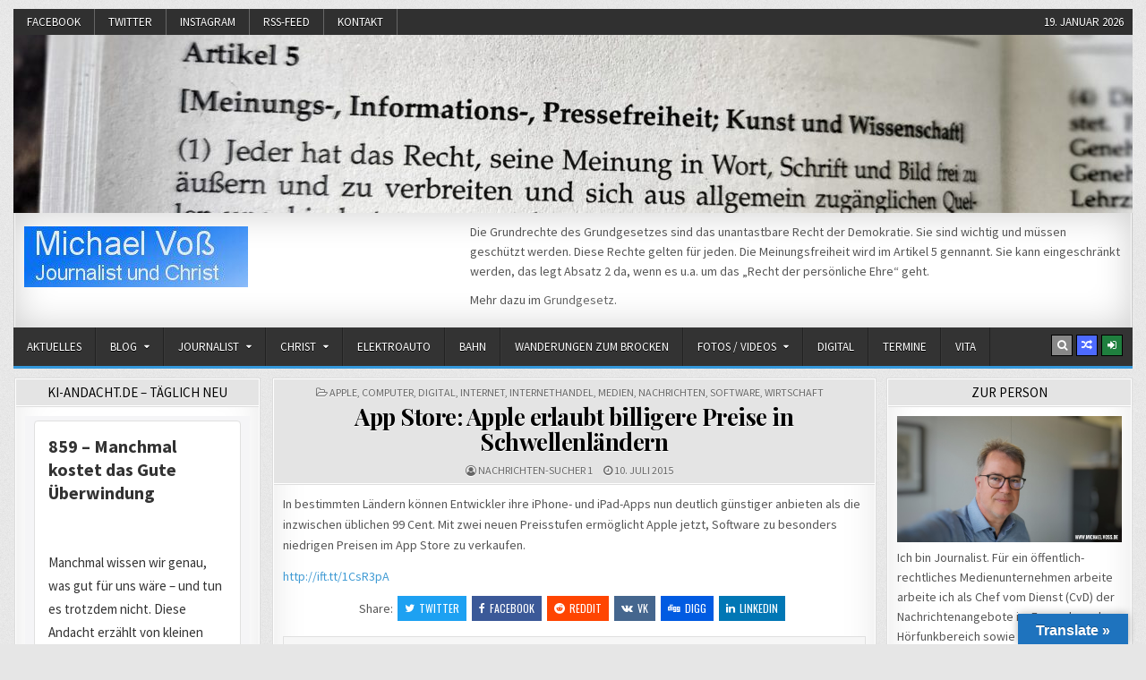

--- FILE ---
content_type: text/html; charset=UTF-8
request_url: https://michael-voss.eu/app-store-apple-erlaubt-billigere-preise-in-schwellenlaendern/
body_size: 87458
content:
<!DOCTYPE html>
<html lang="de">
<head>
<meta charset="UTF-8">
<meta name="viewport" content="width=device-width, initial-scale=1, maximum-scale=1">
<link rel="profile" href="http://gmpg.org/xfn/11">
<link rel="pingback" href="https://michael-voss.eu/xmlrpc.php">
<title>App Store: Apple erlaubt billigere Preise in Schwellenländern &#8211; Michael Voß</title>
<meta name='robots' content='max-image-preview:large' />
	<style>img:is([sizes="auto" i], [sizes^="auto," i]) { contain-intrinsic-size: 3000px 1500px }</style>
	<link rel='dns-prefetch' href='//translate.google.com' />
<link rel='dns-prefetch' href='//maxcdn.bootstrapcdn.com' />
<link rel='dns-prefetch' href='//fonts.googleapis.com' />
<link rel="alternate" type="application/rss+xml" title="Michael Voß &raquo; Feed" href="https://michael-voss.eu/feed/" />
<link rel="alternate" type="application/rss+xml" title="Michael Voß &raquo; Kommentar-Feed" href="https://michael-voss.eu/comments/feed/" />
<link rel="alternate" type="application/rss+xml" title="Michael Voß &raquo; App Store: Apple erlaubt billigere Preise in Schwellenländern Kommentar-Feed" href="https://michael-voss.eu/app-store-apple-erlaubt-billigere-preise-in-schwellenlaendern/feed/" />
<script type="text/javascript">
/* <![CDATA[ */
window._wpemojiSettings = {"baseUrl":"https:\/\/s.w.org\/images\/core\/emoji\/16.0.1\/72x72\/","ext":".png","svgUrl":"https:\/\/s.w.org\/images\/core\/emoji\/16.0.1\/svg\/","svgExt":".svg","source":{"concatemoji":"https:\/\/michael-voss.eu\/wp-includes\/js\/wp-emoji-release.min.js?ver=6.8.2"}};
/*! This file is auto-generated */
!function(s,n){var o,i,e;function c(e){try{var t={supportTests:e,timestamp:(new Date).valueOf()};sessionStorage.setItem(o,JSON.stringify(t))}catch(e){}}function p(e,t,n){e.clearRect(0,0,e.canvas.width,e.canvas.height),e.fillText(t,0,0);var t=new Uint32Array(e.getImageData(0,0,e.canvas.width,e.canvas.height).data),a=(e.clearRect(0,0,e.canvas.width,e.canvas.height),e.fillText(n,0,0),new Uint32Array(e.getImageData(0,0,e.canvas.width,e.canvas.height).data));return t.every(function(e,t){return e===a[t]})}function u(e,t){e.clearRect(0,0,e.canvas.width,e.canvas.height),e.fillText(t,0,0);for(var n=e.getImageData(16,16,1,1),a=0;a<n.data.length;a++)if(0!==n.data[a])return!1;return!0}function f(e,t,n,a){switch(t){case"flag":return n(e,"\ud83c\udff3\ufe0f\u200d\u26a7\ufe0f","\ud83c\udff3\ufe0f\u200b\u26a7\ufe0f")?!1:!n(e,"\ud83c\udde8\ud83c\uddf6","\ud83c\udde8\u200b\ud83c\uddf6")&&!n(e,"\ud83c\udff4\udb40\udc67\udb40\udc62\udb40\udc65\udb40\udc6e\udb40\udc67\udb40\udc7f","\ud83c\udff4\u200b\udb40\udc67\u200b\udb40\udc62\u200b\udb40\udc65\u200b\udb40\udc6e\u200b\udb40\udc67\u200b\udb40\udc7f");case"emoji":return!a(e,"\ud83e\udedf")}return!1}function g(e,t,n,a){var r="undefined"!=typeof WorkerGlobalScope&&self instanceof WorkerGlobalScope?new OffscreenCanvas(300,150):s.createElement("canvas"),o=r.getContext("2d",{willReadFrequently:!0}),i=(o.textBaseline="top",o.font="600 32px Arial",{});return e.forEach(function(e){i[e]=t(o,e,n,a)}),i}function t(e){var t=s.createElement("script");t.src=e,t.defer=!0,s.head.appendChild(t)}"undefined"!=typeof Promise&&(o="wpEmojiSettingsSupports",i=["flag","emoji"],n.supports={everything:!0,everythingExceptFlag:!0},e=new Promise(function(e){s.addEventListener("DOMContentLoaded",e,{once:!0})}),new Promise(function(t){var n=function(){try{var e=JSON.parse(sessionStorage.getItem(o));if("object"==typeof e&&"number"==typeof e.timestamp&&(new Date).valueOf()<e.timestamp+604800&&"object"==typeof e.supportTests)return e.supportTests}catch(e){}return null}();if(!n){if("undefined"!=typeof Worker&&"undefined"!=typeof OffscreenCanvas&&"undefined"!=typeof URL&&URL.createObjectURL&&"undefined"!=typeof Blob)try{var e="postMessage("+g.toString()+"("+[JSON.stringify(i),f.toString(),p.toString(),u.toString()].join(",")+"));",a=new Blob([e],{type:"text/javascript"}),r=new Worker(URL.createObjectURL(a),{name:"wpTestEmojiSupports"});return void(r.onmessage=function(e){c(n=e.data),r.terminate(),t(n)})}catch(e){}c(n=g(i,f,p,u))}t(n)}).then(function(e){for(var t in e)n.supports[t]=e[t],n.supports.everything=n.supports.everything&&n.supports[t],"flag"!==t&&(n.supports.everythingExceptFlag=n.supports.everythingExceptFlag&&n.supports[t]);n.supports.everythingExceptFlag=n.supports.everythingExceptFlag&&!n.supports.flag,n.DOMReady=!1,n.readyCallback=function(){n.DOMReady=!0}}).then(function(){return e}).then(function(){var e;n.supports.everything||(n.readyCallback(),(e=n.source||{}).concatemoji?t(e.concatemoji):e.wpemoji&&e.twemoji&&(t(e.twemoji),t(e.wpemoji)))}))}((window,document),window._wpemojiSettings);
/* ]]> */
</script>
<link rel='stylesheet' id='dws_bootstrap-css' href='https://michael-voss.eu/wp-content/plugins/dw-shortcodes-bootstrap/assets/css/bootstrap.css?ver=6.8.2' type='text/css' media='all' />
<link rel='stylesheet' id='dws_shortcodes-css' href='https://michael-voss.eu/wp-content/plugins/dw-shortcodes-bootstrap/assets/css/shortcodes.css?ver=6.8.2' type='text/css' media='all' />
<link rel='stylesheet' id='sbi_styles-css' href='https://michael-voss.eu/wp-content/plugins/instagram-feed/css/sbi-styles.min.css?ver=6.9.1' type='text/css' media='all' />
<style id='wp-emoji-styles-inline-css' type='text/css'>

	img.wp-smiley, img.emoji {
		display: inline !important;
		border: none !important;
		box-shadow: none !important;
		height: 1em !important;
		width: 1em !important;
		margin: 0 0.07em !important;
		vertical-align: -0.1em !important;
		background: none !important;
		padding: 0 !important;
	}
</style>
<link rel='stylesheet' id='wp-block-library-css' href='https://michael-voss.eu/wp-includes/css/dist/block-library/style.min.css?ver=6.8.2' type='text/css' media='all' />
<style id='classic-theme-styles-inline-css' type='text/css'>
/*! This file is auto-generated */
.wp-block-button__link{color:#fff;background-color:#32373c;border-radius:9999px;box-shadow:none;text-decoration:none;padding:calc(.667em + 2px) calc(1.333em + 2px);font-size:1.125em}.wp-block-file__button{background:#32373c;color:#fff;text-decoration:none}
</style>
<style id='global-styles-inline-css' type='text/css'>
:root{--wp--preset--aspect-ratio--square: 1;--wp--preset--aspect-ratio--4-3: 4/3;--wp--preset--aspect-ratio--3-4: 3/4;--wp--preset--aspect-ratio--3-2: 3/2;--wp--preset--aspect-ratio--2-3: 2/3;--wp--preset--aspect-ratio--16-9: 16/9;--wp--preset--aspect-ratio--9-16: 9/16;--wp--preset--color--black: #000000;--wp--preset--color--cyan-bluish-gray: #abb8c3;--wp--preset--color--white: #ffffff;--wp--preset--color--pale-pink: #f78da7;--wp--preset--color--vivid-red: #cf2e2e;--wp--preset--color--luminous-vivid-orange: #ff6900;--wp--preset--color--luminous-vivid-amber: #fcb900;--wp--preset--color--light-green-cyan: #7bdcb5;--wp--preset--color--vivid-green-cyan: #00d084;--wp--preset--color--pale-cyan-blue: #8ed1fc;--wp--preset--color--vivid-cyan-blue: #0693e3;--wp--preset--color--vivid-purple: #9b51e0;--wp--preset--gradient--vivid-cyan-blue-to-vivid-purple: linear-gradient(135deg,rgba(6,147,227,1) 0%,rgb(155,81,224) 100%);--wp--preset--gradient--light-green-cyan-to-vivid-green-cyan: linear-gradient(135deg,rgb(122,220,180) 0%,rgb(0,208,130) 100%);--wp--preset--gradient--luminous-vivid-amber-to-luminous-vivid-orange: linear-gradient(135deg,rgba(252,185,0,1) 0%,rgba(255,105,0,1) 100%);--wp--preset--gradient--luminous-vivid-orange-to-vivid-red: linear-gradient(135deg,rgba(255,105,0,1) 0%,rgb(207,46,46) 100%);--wp--preset--gradient--very-light-gray-to-cyan-bluish-gray: linear-gradient(135deg,rgb(238,238,238) 0%,rgb(169,184,195) 100%);--wp--preset--gradient--cool-to-warm-spectrum: linear-gradient(135deg,rgb(74,234,220) 0%,rgb(151,120,209) 20%,rgb(207,42,186) 40%,rgb(238,44,130) 60%,rgb(251,105,98) 80%,rgb(254,248,76) 100%);--wp--preset--gradient--blush-light-purple: linear-gradient(135deg,rgb(255,206,236) 0%,rgb(152,150,240) 100%);--wp--preset--gradient--blush-bordeaux: linear-gradient(135deg,rgb(254,205,165) 0%,rgb(254,45,45) 50%,rgb(107,0,62) 100%);--wp--preset--gradient--luminous-dusk: linear-gradient(135deg,rgb(255,203,112) 0%,rgb(199,81,192) 50%,rgb(65,88,208) 100%);--wp--preset--gradient--pale-ocean: linear-gradient(135deg,rgb(255,245,203) 0%,rgb(182,227,212) 50%,rgb(51,167,181) 100%);--wp--preset--gradient--electric-grass: linear-gradient(135deg,rgb(202,248,128) 0%,rgb(113,206,126) 100%);--wp--preset--gradient--midnight: linear-gradient(135deg,rgb(2,3,129) 0%,rgb(40,116,252) 100%);--wp--preset--font-size--small: 13px;--wp--preset--font-size--medium: 20px;--wp--preset--font-size--large: 36px;--wp--preset--font-size--x-large: 42px;--wp--preset--spacing--20: 0.44rem;--wp--preset--spacing--30: 0.67rem;--wp--preset--spacing--40: 1rem;--wp--preset--spacing--50: 1.5rem;--wp--preset--spacing--60: 2.25rem;--wp--preset--spacing--70: 3.38rem;--wp--preset--spacing--80: 5.06rem;--wp--preset--shadow--natural: 6px 6px 9px rgba(0, 0, 0, 0.2);--wp--preset--shadow--deep: 12px 12px 50px rgba(0, 0, 0, 0.4);--wp--preset--shadow--sharp: 6px 6px 0px rgba(0, 0, 0, 0.2);--wp--preset--shadow--outlined: 6px 6px 0px -3px rgba(255, 255, 255, 1), 6px 6px rgba(0, 0, 0, 1);--wp--preset--shadow--crisp: 6px 6px 0px rgba(0, 0, 0, 1);}:where(.is-layout-flex){gap: 0.5em;}:where(.is-layout-grid){gap: 0.5em;}body .is-layout-flex{display: flex;}.is-layout-flex{flex-wrap: wrap;align-items: center;}.is-layout-flex > :is(*, div){margin: 0;}body .is-layout-grid{display: grid;}.is-layout-grid > :is(*, div){margin: 0;}:where(.wp-block-columns.is-layout-flex){gap: 2em;}:where(.wp-block-columns.is-layout-grid){gap: 2em;}:where(.wp-block-post-template.is-layout-flex){gap: 1.25em;}:where(.wp-block-post-template.is-layout-grid){gap: 1.25em;}.has-black-color{color: var(--wp--preset--color--black) !important;}.has-cyan-bluish-gray-color{color: var(--wp--preset--color--cyan-bluish-gray) !important;}.has-white-color{color: var(--wp--preset--color--white) !important;}.has-pale-pink-color{color: var(--wp--preset--color--pale-pink) !important;}.has-vivid-red-color{color: var(--wp--preset--color--vivid-red) !important;}.has-luminous-vivid-orange-color{color: var(--wp--preset--color--luminous-vivid-orange) !important;}.has-luminous-vivid-amber-color{color: var(--wp--preset--color--luminous-vivid-amber) !important;}.has-light-green-cyan-color{color: var(--wp--preset--color--light-green-cyan) !important;}.has-vivid-green-cyan-color{color: var(--wp--preset--color--vivid-green-cyan) !important;}.has-pale-cyan-blue-color{color: var(--wp--preset--color--pale-cyan-blue) !important;}.has-vivid-cyan-blue-color{color: var(--wp--preset--color--vivid-cyan-blue) !important;}.has-vivid-purple-color{color: var(--wp--preset--color--vivid-purple) !important;}.has-black-background-color{background-color: var(--wp--preset--color--black) !important;}.has-cyan-bluish-gray-background-color{background-color: var(--wp--preset--color--cyan-bluish-gray) !important;}.has-white-background-color{background-color: var(--wp--preset--color--white) !important;}.has-pale-pink-background-color{background-color: var(--wp--preset--color--pale-pink) !important;}.has-vivid-red-background-color{background-color: var(--wp--preset--color--vivid-red) !important;}.has-luminous-vivid-orange-background-color{background-color: var(--wp--preset--color--luminous-vivid-orange) !important;}.has-luminous-vivid-amber-background-color{background-color: var(--wp--preset--color--luminous-vivid-amber) !important;}.has-light-green-cyan-background-color{background-color: var(--wp--preset--color--light-green-cyan) !important;}.has-vivid-green-cyan-background-color{background-color: var(--wp--preset--color--vivid-green-cyan) !important;}.has-pale-cyan-blue-background-color{background-color: var(--wp--preset--color--pale-cyan-blue) !important;}.has-vivid-cyan-blue-background-color{background-color: var(--wp--preset--color--vivid-cyan-blue) !important;}.has-vivid-purple-background-color{background-color: var(--wp--preset--color--vivid-purple) !important;}.has-black-border-color{border-color: var(--wp--preset--color--black) !important;}.has-cyan-bluish-gray-border-color{border-color: var(--wp--preset--color--cyan-bluish-gray) !important;}.has-white-border-color{border-color: var(--wp--preset--color--white) !important;}.has-pale-pink-border-color{border-color: var(--wp--preset--color--pale-pink) !important;}.has-vivid-red-border-color{border-color: var(--wp--preset--color--vivid-red) !important;}.has-luminous-vivid-orange-border-color{border-color: var(--wp--preset--color--luminous-vivid-orange) !important;}.has-luminous-vivid-amber-border-color{border-color: var(--wp--preset--color--luminous-vivid-amber) !important;}.has-light-green-cyan-border-color{border-color: var(--wp--preset--color--light-green-cyan) !important;}.has-vivid-green-cyan-border-color{border-color: var(--wp--preset--color--vivid-green-cyan) !important;}.has-pale-cyan-blue-border-color{border-color: var(--wp--preset--color--pale-cyan-blue) !important;}.has-vivid-cyan-blue-border-color{border-color: var(--wp--preset--color--vivid-cyan-blue) !important;}.has-vivid-purple-border-color{border-color: var(--wp--preset--color--vivid-purple) !important;}.has-vivid-cyan-blue-to-vivid-purple-gradient-background{background: var(--wp--preset--gradient--vivid-cyan-blue-to-vivid-purple) !important;}.has-light-green-cyan-to-vivid-green-cyan-gradient-background{background: var(--wp--preset--gradient--light-green-cyan-to-vivid-green-cyan) !important;}.has-luminous-vivid-amber-to-luminous-vivid-orange-gradient-background{background: var(--wp--preset--gradient--luminous-vivid-amber-to-luminous-vivid-orange) !important;}.has-luminous-vivid-orange-to-vivid-red-gradient-background{background: var(--wp--preset--gradient--luminous-vivid-orange-to-vivid-red) !important;}.has-very-light-gray-to-cyan-bluish-gray-gradient-background{background: var(--wp--preset--gradient--very-light-gray-to-cyan-bluish-gray) !important;}.has-cool-to-warm-spectrum-gradient-background{background: var(--wp--preset--gradient--cool-to-warm-spectrum) !important;}.has-blush-light-purple-gradient-background{background: var(--wp--preset--gradient--blush-light-purple) !important;}.has-blush-bordeaux-gradient-background{background: var(--wp--preset--gradient--blush-bordeaux) !important;}.has-luminous-dusk-gradient-background{background: var(--wp--preset--gradient--luminous-dusk) !important;}.has-pale-ocean-gradient-background{background: var(--wp--preset--gradient--pale-ocean) !important;}.has-electric-grass-gradient-background{background: var(--wp--preset--gradient--electric-grass) !important;}.has-midnight-gradient-background{background: var(--wp--preset--gradient--midnight) !important;}.has-small-font-size{font-size: var(--wp--preset--font-size--small) !important;}.has-medium-font-size{font-size: var(--wp--preset--font-size--medium) !important;}.has-large-font-size{font-size: var(--wp--preset--font-size--large) !important;}.has-x-large-font-size{font-size: var(--wp--preset--font-size--x-large) !important;}
:where(.wp-block-post-template.is-layout-flex){gap: 1.25em;}:where(.wp-block-post-template.is-layout-grid){gap: 1.25em;}
:where(.wp-block-columns.is-layout-flex){gap: 2em;}:where(.wp-block-columns.is-layout-grid){gap: 2em;}
:root :where(.wp-block-pullquote){font-size: 1.5em;line-height: 1.6;}
</style>
<link rel='stylesheet' id='google-language-translator-css' href='https://michael-voss.eu/wp-content/plugins/google-language-translator/css/style.css?ver=6.0.20' type='text/css' media='' />
<link rel='stylesheet' id='glt-toolbar-styles-css' href='https://michael-voss.eu/wp-content/plugins/google-language-translator/css/toolbar.css?ver=6.0.20' type='text/css' media='' />
<link rel='stylesheet' id='post-timeline-blocks-style-css' href='https://michael-voss.eu/wp-content/plugins/post-timeline/admin/blocks/assets/blocks-style.css?ver=2.3.12' type='text/css' media='all' />
<link rel='stylesheet' id='post-timeline-bootstrap-css' href='https://michael-voss.eu/wp-content/plugins/post-timeline/public/css/bootstrap.min.css?ver=2.3.12' type='text/css' media='all' />
<link rel='stylesheet' id='cff-css' href='https://michael-voss.eu/wp-content/plugins/custom-facebook-feed/assets/css/cff-style.min.css?ver=4.3.2' type='text/css' media='all' />
<link rel='stylesheet' id='sb-font-awesome-css' href='https://maxcdn.bootstrapcdn.com/font-awesome/4.7.0/css/font-awesome.min.css?ver=6.8.2' type='text/css' media='all' />
<link rel='stylesheet' id='rapidwp-maincss-css' href='https://michael-voss.eu/wp-content/themes/rapidwp-pro/style.css' type='text/css' media='all' />
<link rel='stylesheet' id='font-awesome-css' href='https://michael-voss.eu/wp-content/themes/rapidwp-pro/assets/css/font-awesome.min.css' type='text/css' media='all' />
<link rel='stylesheet' id='rapidwp-webfont-css' href='//fonts.googleapis.com/css?family=Playfair+Display:400,400i,700,700i|Domine:400,700|Oswald:400,700&#038;subset=latin' type='text/css' media='all' />
<link rel='stylesheet' id='owl-carousel-css' href='https://michael-voss.eu/wp-content/themes/rapidwp-pro/assets/css/owl.carousel.min.css' type='text/css' media='all' />
<link rel='stylesheet' id='rapidwp-customfont-css' href='//fonts.googleapis.com/css?family=Source+Sans+Pro:400,400i,700,700i&#038;subset=latin' type='text/css' media='all' />
<script type="text/javascript" src="https://michael-voss.eu/wp-includes/js/jquery/jquery.min.js?ver=3.7.1" id="jquery-core-js"></script>
<script type="text/javascript" src="https://michael-voss.eu/wp-includes/js/jquery/jquery-migrate.min.js?ver=3.4.1" id="jquery-migrate-js"></script>
<script type="text/javascript" src="https://michael-voss.eu/wp-content/plugins/dw-shortcodes-bootstrap/assets/js/bootstrap.js?ver=6.8.2" id="dws_bootstrap-js"></script>
<script type="text/javascript" src="https://michael-voss.eu/wp-content/plugins/easy-twitter-feeds/assets/js/widget.js?ver=1.2.11" id="widget-js-js"></script>
<!--[if lt IE 9]>
<script type="text/javascript" src="https://michael-voss.eu/wp-content/themes/rapidwp-pro/assets/js/html5shiv.min.js" id="html5shiv-js"></script>
<![endif]-->
<!--[if lt IE 9]>
<script type="text/javascript" src="https://michael-voss.eu/wp-content/themes/rapidwp-pro/assets/js/respond.min.js" id="respond-js"></script>
<![endif]-->
<link rel="https://api.w.org/" href="https://michael-voss.eu/wp-json/" /><link rel="alternate" title="JSON" type="application/json" href="https://michael-voss.eu/wp-json/wp/v2/posts/10135" /><link rel="EditURI" type="application/rsd+xml" title="RSD" href="https://michael-voss.eu/xmlrpc.php?rsd" />
<meta name="generator" content="WordPress 6.8.2" />
<link rel="canonical" href="https://michael-voss.eu/app-store-apple-erlaubt-billigere-preise-in-schwellenlaendern/" />
<link rel='shortlink' href='https://michael-voss.eu/?p=10135' />
<link rel="alternate" title="oEmbed (JSON)" type="application/json+oembed" href="https://michael-voss.eu/wp-json/oembed/1.0/embed?url=https%3A%2F%2Fmichael-voss.eu%2Fapp-store-apple-erlaubt-billigere-preise-in-schwellenlaendern%2F" />
<link rel="alternate" title="oEmbed (XML)" type="text/xml+oembed" href="https://michael-voss.eu/wp-json/oembed/1.0/embed?url=https%3A%2F%2Fmichael-voss.eu%2Fapp-store-apple-erlaubt-billigere-preise-in-schwellenlaendern%2F&#038;format=xml" />
<style>.cpm-map img{ max-width: none !important;box-shadow:none !important;}</style><style>#google_language_translator a{display:none!important;}div.skiptranslate.goog-te-gadget{display:inline!important;}.goog-te-gadget{color:transparent!important;}.goog-te-gadget{font-size:0px!important;}.goog-branding{display:none;}.goog-tooltip{display: none!important;}.goog-tooltip:hover{display: none!important;}.goog-text-highlight{background-color:transparent!important;border:none!important;box-shadow:none!important;}#google_language_translator{display:none;}#google_language_translator select.goog-te-combo{color:#32373c;}div.skiptranslate{display:none!important;}body{top:0px!important;}#goog-gt-{display:none!important;}font font{background-color:transparent!important;box-shadow:none!important;position:initial!important;}#glt-translate-trigger > span{color:#ffffff;}#glt-translate-trigger{background:#1e73be;}.goog-te-gadget .goog-te-combo{width:100%;}</style>    <style type="text/css">
    body{font-family:'Source Sans Pro';font-size:14px;}

    h1{}
    h2{}
    h3{}
    h4{}
    h5{}
    h6{}
    h1,h2,h3,h4,h5,h6{font-family:'Source Sans Pro';}

    .rapidwp-secondary-nav-menu a,.rapidwp-header-date{font-family:'Source Sans Pro';}

    .rapidwp-site-title{font-family:'Source Sans Pro';}
    .rapidwp-site-description{font-family:'Source Sans Pro';}

    .rapidwp-nav-primary-menu a{font-family:'Source Sans Pro';}

    .rapidwp-trending-news{}

    .entry-title{}

    .rapidwp-posts .rapidwp-posts-heading,.rapidwp-sidebar-widget-areas .widget .rapidwp-widget-title,.rapidwp-featured-posts-area .widget .rapidwp-widget-title{font-family:'Source Sans Pro';}

    #rapidwp-footer-blocks .widget .rapidwp-widget-title{font-family:'Source Sans Pro';}

    .rapidwp-fp01-post .rapidwp-fp01-post-title,.rapidwp-fp02-post .rapidwp-fp02-post-title,.rapidwp-fp07-post .rapidwp-fp07-post-title,.rapidwp-fp10-post .rapidwp-fp10-post-title,.rapidwp-fp11-post .rapidwp-fp11-post-title,.rapidwp-fp12-post .rapidwp-fp12-post-title,.rapidwp-fp13-post .rapidwp-fp13-post-title,.rapidwp-fp14-post .rapidwp-fp14-post-title,.rapidwp-fp15-post .rapidwp-fp15-post-title,.rapidwp-fp16-post .rapidwp-fp16-post-title{font-family:'Source Sans Pro';}

    .rapidwp-related-posts-wrap h4,.rapidwp-fp02-posts-left .rapidwp-fp02-post .rapidwp-fp02-post-title,.rapidwp-fp03-post .rapidwp-fp03-post-title,.rapidwp-fp04-post .rapidwp-fp04-post-title,.rapidwp-fp05-post .rapidwp-fp05-post-title,.rapidwp-fp06-post .rapidwp-fp06-post-title,.rapidwp-fp08-post .rapidwp-fp08-post-title,.rapidwp-fp09-post .rapidwp-fp09-post-title,.rapidwp-fp11-post:first-child .rapidwp-fp11-post-title,.rapidwp-fp12-posts-left .rapidwp-fp12-post .rapidwp-fp12-post-title,.rapidwp-fp14-post:first-child .rapidwp-fp14-post-title,.rapidwp-fp15-post:first-child .rapidwp-fp15-post-title,.rapidwp-fp17-post .rapidwp-fp17-post-title,.rapidwp-carousel-title{}

    .rapidwp-fp02-post-categories a,.rapidwp-fp03-post-categories a,.rapidwp-fp04-post-categories a,.rapidwp-fp05-post-categories a,.rapidwp-fp06-post-categories a,.rapidwp-fp08-post-categories a,.rapidwp-fp09-post-categories a,.rapidwp-fp11-post-categories a,.rapidwp-fp12-post-categories a,.rapidwp-fp13-post-categories a,.rapidwp-fp14-post-categories a,.rapidwp-fp15-post-categories a,.rapidwp-fp16-post-categories a,.rapidwp-fp17-post-categories a,.rapidwp-carousel-post-categories a{font-family:'Source Sans Pro';}

    .rapidwp-entry-meta-single,.rapidwp-fp01-post-footer,.rapidwp-fp02-post-footer,.rapidwp-fp03-post-footer,.rapidwp-fp04-post-footer,.rapidwp-fp05-post-footer,.rapidwp-fp06-post-footer,.rapidwp-fp07-post-footer,.rapidwp-fp08-post-footer,.rapidwp-fp09-post-footer,.rapidwp-fp10-post-footer,.rapidwp-fp11-post-footer,.rapidwp-fp12-post-footer,.rapidwp-fp13-post-footer,.rapidwp-fp14-post-footer,.rapidwp-fp15-post-footer,.rapidwp-fp16-post-footer,.rapidwp-fp17-post-footer,.rapidwp-carousel-post-footer{font-family:'Source Sans Pro';}

    .rapidwp-fp02-post-read-more,.rapidwp-fp03-post-read-more,.rapidwp-fp04-post-read-more,.rapidwp-fp05-post-read-more,.rapidwp-fp06-post-read-more,.rapidwp-fp08-post-read-more,.rapidwp-fp11-post-read-more,.rapidwp-fp12-post-read-more,.rapidwp-fp13-post-read-more,.rapidwp-fp14-post-read-more,.rapidwp-fp15-post-read-more,.rapidwp-carousel-post-read-more{font-family:'Source Sans Pro';}

    .widget_tag_cloud a{font-family:'Source Sans Pro' !important;}
    </style>
        <style type="text/css">
        
                        
                
                                
            
                                            
        
                            
                        
        
    
    
        
                
        
        
        
                
                    
        
                
                                    
            
            </style>
        <style type="text/css">
            .rapidwp-site-title, .rapidwp-site-description {position: absolute;clip: rect(1px, 1px, 1px, 1px);}
        </style>
    <style type="text/css" id="custom-background-css">
body.custom-background { background-image: url("https://michael-voss.eu/wp-content/themes/rapidwp-pro/assets/images/background.gif"); background-position: left top; background-size: auto; background-repeat: repeat; background-attachment: fixed; }
</style>
	<link rel="icon" href="https://michael-voss.eu/wp-content/uploads/2017/05/cropped-cropped-20170503_MV_MDR_Aktuell_FS_5-32x32.png" sizes="32x32" />
<link rel="icon" href="https://michael-voss.eu/wp-content/uploads/2017/05/cropped-cropped-20170503_MV_MDR_Aktuell_FS_5-192x192.png" sizes="192x192" />
<link rel="apple-touch-icon" href="https://michael-voss.eu/wp-content/uploads/2017/05/cropped-cropped-20170503_MV_MDR_Aktuell_FS_5-180x180.png" />
<meta name="msapplication-TileImage" content="https://michael-voss.eu/wp-content/uploads/2017/05/cropped-cropped-20170503_MV_MDR_Aktuell_FS_5-270x270.png" />
</head>

<body class="wp-singular post-template-default single single-post postid-10135 single-format-standard custom-background wp-custom-logo wp-theme-rapidwp-pro rapidwp-animated rapidwp-fadein rapidwp-group-blog rapidwp-header-image-active rapidwp-custom-logo-active rapidwp-header-banner rapidwp-primary-menu-active rapidwp-secondary-menu-active" id="rapidwp-site-body" itemscope="itemscope" itemtype="http://schema.org/WebPage">

<div class="rapidwp-container rapidwp-secondary-menu-container clearfix">
<div class="rapidwp-outer-wrapper">
<div class="rapidwp-secondary-menu-container-inside clearfix">
<nav class="rapidwp-nav-secondary" id="rapidwp-secondary-navigation" itemscope="itemscope" itemtype="http://schema.org/SiteNavigationElement" role="navigation">
<div class="menu-socialmedia-container"><ul id="rapidwp-menu-secondary-navigation" class="rapidwp-secondary-nav-menu rapidwp-menu-secondary"><li id="menu-item-15080" class="menu-item menu-item-type-custom menu-item-object-custom menu-item-15080"><a href="https://www.facebook.com/Voss.Michael">Facebook</a></li>
<li id="menu-item-15081" class="menu-item menu-item-type-custom menu-item-object-custom menu-item-15081"><a href="https://twitter.com/michael_voss">Twitter</a></li>
<li id="menu-item-15098" class="menu-item menu-item-type-custom menu-item-object-custom menu-item-15098"><a href="https://www.instagram.com/vossmichael/?hl=de">Instagram</a></li>
<li id="menu-item-42507" class="menu-item menu-item-type-custom menu-item-object-custom menu-item-42507"><a href="http://michael-voss.de/feed/">RSS-Feed</a></li>
<li id="menu-item-51515" class="menu-item menu-item-type-post_type menu-item-object-page menu-item-51515"><a href="https://michael-voss.eu/impressum/kontakt-2/">Kontakt</a></li>
</ul></div><div class="rapidwp-header-date">19. Januar 2026</div></nav>
</div>
</div>
</div>

<div class="rapidwp-outer-wrapper">


<div class="rapidwp-container" id="rapidwp-header" itemscope="itemscope" itemtype="http://schema.org/WPHeader" role="banner">
<div class="rapidwp-head-content clearfix" id="rapidwp-head-content">

<div class="rapidwp-header-image clearfix">
<a href="https://michael-voss.eu/" rel="home" class="rapidwp-header-img-link">
    <img src="https://michael-voss.eu/wp-content/uploads/2023/07/cropped-20230702_133634_gg5-scaled-1.jpeg" width="1250" height="199" alt="" class="rapidwp-header-img"/>
</a>
</div>

<div class="rapidwp-header-inside clearfix">
<div class="rapidwp-header-inside-content clearfix">

<div class="rapidwp-logo">
    <div class="site-branding">
    <a href="https://michael-voss.eu/" rel="home" class="rapidwp-logo-img-link">
        <img src="https://michael-voss.eu/wp-content/uploads/2019/01/cropped-cropped-logo-mv-1.jpg" alt="" class="rapidwp-logo-img"/>
    </a>
    <div class="rapidwp-custom-logo-info">            <p class="rapidwp-site-title"><a href="https://michael-voss.eu/" rel="home">Michael Voß</a></p>
            <p class="rapidwp-site-description"><span>Journalist und Christ</span></p>
    </div>
    </div>
</div>

<div class="rapidwp-header-ad">
<div id="text-19" class="rapidwp-header-widget widget widget_text">			<div class="textwidget"><p>Die Grundrechte des Grundgesetzes sind das unantastbare Recht der Demokratie. Sie sind wichtig und müssen geschützt werden. Diese Rechte gelten für jeden. Die Meinungsfreiheit wird im Artikel 5 gennannt. Sie kann eingeschränkt werden, das legt Absatz 2 da, wenn es u.a. um das &#8222;Recht der persönliche Ehre&#8220; geht.</p>
<p>Mehr dazu im <a href="https://www.gesetze-im-internet.de/gg/art_5.html" target="_blank" rel="noopener">Grundgesetz</a>.</p>
</div>
		</div></div>


</div>
</div>

</div><!--/#rapidwp-head-content -->
</div><!--/#rapidwp-header -->


</div>

<div class="rapidwp-container rapidwp-primary-menu-container clearfix">
<div class="rapidwp-outer-wrapper">
<div class="rapidwp-primary-menu-container-inside clearfix">

<nav class="rapidwp-nav-primary" id="rapidwp-primary-navigation" itemscope="itemscope" itemtype="http://schema.org/SiteNavigationElement" role="navigation">
<div class="menu-aktuell-container"><ul id="rapidwp-menu-primary-navigation" class="rapidwp-nav-primary-menu rapidwp-menu-primary"><li id="menu-item-15342" class="menu-item menu-item-type-post_type menu-item-object-page menu-item-home menu-item-15342"><a href="https://michael-voss.eu/">Aktuelles</a></li>
<li id="menu-item-15238" class="menu-item menu-item-type-post_type menu-item-object-page menu-item-has-children menu-item-15238"><a href="https://michael-voss.eu/blog/">Blog</a>
<ul class="sub-menu">
	<li id="menu-item-50407" class="menu-item menu-item-type-post_type menu-item-object-page menu-item-50407"><a href="https://michael-voss.eu/blog/zuhause/">Zuhause – stay at home</a></li>
	<li id="menu-item-20671" class="menu-item menu-item-type-post_type menu-item-object-page menu-item-20671"><a href="https://michael-voss.eu/blog/pressereaktionen/">Medienecho</a></li>
	<li id="menu-item-15959" class="menu-item menu-item-type-post_type menu-item-object-page menu-item-15959"><a href="https://michael-voss.eu/blog/servicewueste-deutschland/">Servicewüste Deutschland</a></li>
</ul>
</li>
<li id="menu-item-50247" class="menu-item menu-item-type-post_type menu-item-object-page menu-item-has-children menu-item-50247"><a href="https://michael-voss.eu/journalist/">Journalist</a>
<ul class="sub-menu">
	<li id="menu-item-15119" class="menu-item menu-item-type-post_type menu-item-object-page menu-item-has-children menu-item-15119"><a href="https://michael-voss.eu/journalist/eigene-beitraege/">Meine Beiträge bei MDR Aktuell</a>
	<ul class="sub-menu">
		<li id="menu-item-32974" class="menu-item menu-item-type-post_type menu-item-object-page menu-item-32974"><a href="https://michael-voss.eu/journalist/unterwegs-auf-der-ifa/">Unterwegs auf der Funkausstellung in Berlin</a></li>
		<li id="menu-item-45745" class="menu-item menu-item-type-post_type menu-item-object-page menu-item-45745"><a href="https://michael-voss.eu/journalist/interview-der-woche-bei-mdr-aktuell/">Interview der Woche bei MDR Aktuell</a></li>
		<li id="menu-item-52507" class="menu-item menu-item-type-post_type menu-item-object-page menu-item-has-children menu-item-52507"><a href="https://michael-voss.eu/journalist/rc3/">Unterwegs auf dem größten europäischen Hackerkongress rC3</a>
		<ul class="sub-menu">
			<li id="menu-item-49473" class="menu-item menu-item-type-post_type menu-item-object-page menu-item-49473"><a href="https://michael-voss.eu/journalist/der-kongress-des-chaos-computer-clubs-in-leipzig/">Für den ARD-Hörfunk unterwegs auf dem Chaos Communication Congress 2019 in Leipzig</a></li>
			<li id="menu-item-21173" class="menu-item menu-item-type-post_type menu-item-object-page menu-item-21173"><a href="https://michael-voss.eu/journalist/der-kongress-des-chaos-computer-clubs-in-leipzig/34c3-der-kongress-des-chaos-computer-clubs-in-leipzig/">#34C3 – der Kongress des Chaos Computer Clubs in Leipzig</a></li>
		</ul>
</li>
		<li id="menu-item-15155" class="menu-item menu-item-type-post_type menu-item-object-page menu-item-15155"><a href="https://michael-voss.eu/journalist/balkanroute/">Unterwegs auf der Balkanroute (2016)</a></li>
		<li id="menu-item-15135" class="menu-item menu-item-type-post_type menu-item-object-page menu-item-15135"><a href="https://michael-voss.eu/journalist/serie-reparationen-nach-dem-zweiten-weltkrieg/">Serie “Reparationen nach dem Zweiten Weltkrieg”</a></li>
		<li id="menu-item-15199" class="menu-item menu-item-type-post_type menu-item-object-page menu-item-15199"><a href="https://michael-voss.eu/journalist/aufstand-am-17-juni-1953-in-der-ddr-zeitzeugen-und-erinnerungen/">Aufstand am 17. Juni 1953 in der DDR – Zeitzeugen und Erinnerungen</a></li>
	</ul>
</li>
	<li id="menu-item-43144" class="menu-item menu-item-type-post_type menu-item-object-page menu-item-43144"><a href="https://michael-voss.eu/journalist/journalismus/">Journalismus</a></li>
	<li id="menu-item-22645" class="menu-item menu-item-type-post_type menu-item-object-page menu-item-22645"><a href="https://michael-voss.eu/journalist/mach-den-quellencheck/">Mach den Quellencheck!</a></li>
</ul>
</li>
<li id="menu-item-15209" class="menu-item menu-item-type-post_type menu-item-object-page menu-item-has-children menu-item-15209"><a href="https://michael-voss.eu/christliches/">Christ</a>
<ul class="sub-menu">
	<li id="menu-item-19646" class="menu-item menu-item-type-post_type menu-item-object-page menu-item-has-children menu-item-19646"><a href="https://michael-voss.eu/christliches/mein-engagement-im-christlichen-medienverbund-kep-e-v/">Mein Engagement in der Christlichen Medieninitiative pro e.V.</a>
	<ul class="sub-menu">
		<li id="menu-item-49308" class="menu-item menu-item-type-post_type menu-item-object-page menu-item-49308"><a href="https://michael-voss.eu/christliches/mein-engagement-im-christlichen-medienverbund-kep-e-v/christlicher-medienpreis-goldener-kompass-2019/">Christlicher Medienpreis Goldener Kompass 2019</a></li>
	</ul>
</li>
	<li id="menu-item-33678" class="menu-item menu-item-type-post_type menu-item-object-page menu-item-has-children menu-item-33678"><a href="https://michael-voss.eu/christliches/geistbewegt-ein-christliches-traditionsblatt-der-pfingstbewegung-geht/">GEISTbewegt! – ein christliches Traditionsblatt der Pfingstbewegung geht</a>
	<ul class="sub-menu">
		<li id="menu-item-34053" class="menu-item menu-item-type-post_type menu-item-object-page menu-item-34053"><a href="https://michael-voss.eu/christliches/geistbewegt-ein-christliches-traditionsblatt-der-pfingstbewegung-geht/erinnerungen-an-geistbewegt/">GEISTbewegt! – mein Abschiedsfotoalbum</a></li>
		<li id="menu-item-34095" class="menu-item menu-item-type-post_type menu-item-object-page menu-item-34095"><a href="https://michael-voss.eu/christliches/geistbewegt-ein-christliches-traditionsblatt-der-pfingstbewegung-geht/geistbewegt-meine-kritik-am-aus/">GEISTbewegt! – meine Kritik am Aus</a></li>
		<li id="menu-item-34096" class="menu-item menu-item-type-post_type menu-item-object-page menu-item-34096"><a href="https://michael-voss.eu/christliches/geistbewegt-ein-christliches-traditionsblatt-der-pfingstbewegung-geht/geschichte-von-geistbewegt/">GEISTbewegt! – historischer Rückblick</a></li>
		<li id="menu-item-34038" class="menu-item menu-item-type-post_type menu-item-object-page menu-item-34038"><a href="https://michael-voss.eu/christliches/geistbewegt-ein-christliches-traditionsblatt-der-pfingstbewegung-geht/geistbewegt-die-titelseiten/">GEISTbewegt! – die Titelseiten</a></li>
		<li id="menu-item-34068" class="menu-item menu-item-type-post_type menu-item-object-page menu-item-34068"><a href="https://michael-voss.eu/christliches/geistbewegt-ein-christliches-traditionsblatt-der-pfingstbewegung-geht/geistbewegt-homepage-im-wandel-der-zeit/">GEISTbewegt! – Homepage im Wandel der Zeit</a></li>
		<li id="menu-item-34174" class="menu-item menu-item-type-post_type menu-item-object-page menu-item-34174"><a href="https://michael-voss.eu/christliches/geistbewegt-ein-christliches-traditionsblatt-der-pfingstbewegung-geht/geistbewegt-angebote-in-den-sozialen-medien/">GEISTbewegt! – Angebote in den Sozialen Medien</a></li>
		<li id="menu-item-34140" class="menu-item menu-item-type-post_type menu-item-object-page menu-item-34140"><a href="https://michael-voss.eu/christliches/geistbewegt-ein-christliches-traditionsblatt-der-pfingstbewegung-geht/geistbewegt-redaktionsleiter-chefredakteure-und-chefredaktore/">GEISTbewegt! – Redaktionsleiter, Chefredakteure und Chefredaktore</a></li>
		<li id="menu-item-34236" class="menu-item menu-item-type-post_type menu-item-object-page menu-item-34236"><a href="https://michael-voss.eu/christliches/geistbewegt-ein-christliches-traditionsblatt-der-pfingstbewegung-geht/geistbewegt-weiterfuehrende-links/">GEISTbewegt! – weiterführende Links</a></li>
	</ul>
</li>
	<li id="menu-item-33137" class="menu-item menu-item-type-post_type menu-item-object-post menu-item-33137"><a href="https://michael-voss.eu/quer-durch-berlin-der-marsch-fuer-das-leben-setzt-sich-gegen-abtreibungen-ein/">Marsch für das Leben 2018</a></li>
	<li id="menu-item-24360" class="menu-item menu-item-type-post_type menu-item-object-page menu-item-24360"><a href="https://michael-voss.eu/christliches/pro-christ-live-aus-leipzig/">Pro Christ live aus Leipzig</a></li>
	<li id="menu-item-21939" class="menu-item menu-item-type-post_type menu-item-object-page menu-item-21939"><a href="https://michael-voss.eu/christliches/unterwegs-auf-dem-christlichen-medienkongress/">Unterwegs auf dem Christlichen Medienkongress</a></li>
</ul>
</li>
<li id="menu-item-51516" class="menu-item menu-item-type-custom menu-item-object-custom menu-item-51516"><a href="http://www.e-verkehr.de">Elektroauto</a></li>
<li id="menu-item-35655" class="menu-item menu-item-type-post_type menu-item-object-page menu-item-35655"><a href="https://michael-voss.eu/bahn/">Bahn</a></li>
<li id="menu-item-41825" class="menu-item menu-item-type-post_type menu-item-object-page menu-item-41825"><a href="https://michael-voss.eu/wanderungen-zum-brocken/">Wanderungen zum Brocken</a></li>
<li id="menu-item-15225" class="menu-item menu-item-type-post_type menu-item-object-page menu-item-has-children menu-item-15225"><a href="https://michael-voss.eu/fotos-videos/">Fotos / Videos</a>
<ul class="sub-menu">
	<li id="menu-item-15241" class="menu-item menu-item-type-post_type menu-item-object-page menu-item-has-children menu-item-15241"><a href="https://michael-voss.eu/fotos-videos/instagram/">Fotos</a>
	<ul class="sub-menu">
		<li id="menu-item-16546" class="menu-item menu-item-type-post_type menu-item-object-page menu-item-16546"><a href="https://michael-voss.eu/fotos-videos/instagram/urlaub-auf-teneriffa-2017/">Teneriffa 2017</a></li>
		<li id="menu-item-15243" class="menu-item menu-item-type-post_type menu-item-object-page menu-item-has-children menu-item-15243"><a href="https://michael-voss.eu/fotos-videos/instagram/israel-2016/">Israel 2016</a>
		<ul class="sub-menu">
			<li id="menu-item-15244" class="menu-item menu-item-type-post_type menu-item-object-page menu-item-15244"><a href="https://michael-voss.eu/fotos-videos/instagram/israel-2016/12-09-16/">12.09.16: Bethel, Shilo und Jerusalem</a></li>
			<li id="menu-item-15245" class="menu-item menu-item-type-post_type menu-item-object-page menu-item-15245"><a href="https://michael-voss.eu/fotos-videos/instagram/israel-2016/13-09-16-jerusalem-hebron-und-zurueck/">13.09.16: Jerusalem – Hebron und zurück</a></li>
			<li id="menu-item-15246" class="menu-item menu-item-type-post_type menu-item-object-page menu-item-15246"><a href="https://michael-voss.eu/fotos-videos/instagram/israel-2016/14-09-16-ramallah-rawabi-eindruecke-aus-dem-palaestinensischen-autonomiegebiet/">14.09.16: Ramallah, Rawabi – Eindrücke aus dem palästinensischen Autonomiegebiet</a></li>
			<li id="menu-item-15247" class="menu-item menu-item-type-post_type menu-item-object-page menu-item-15247"><a href="https://michael-voss.eu/fotos-videos/instagram/israel-2016/15-09-16-knesset/">15.09.16: Jerusalem – Knesset, Ölberg und Altstadt</a></li>
			<li id="menu-item-15248" class="menu-item menu-item-type-post_type menu-item-object-page menu-item-15248"><a href="https://michael-voss.eu/fotos-videos/instagram/israel-2016/17-09-16-tel-aviv/">17.09.16: Tel Aviv</a></li>
		</ul>
</li>
	</ul>
</li>
	<li id="menu-item-15379" class="menu-item menu-item-type-post_type menu-item-object-page menu-item-has-children menu-item-15379"><a href="https://michael-voss.eu/fotos-videos/berufliches_neu/">Videos</a>
	<ul class="sub-menu">
		<li id="menu-item-15641" class="menu-item menu-item-type-custom menu-item-object-custom menu-item-15641"><a href="http://zeitraffer-magazin.de/">Zeitrafferfilme</a></li>
	</ul>
</li>
</ul>
</li>
<li id="menu-item-35656" class="menu-item menu-item-type-post_type menu-item-object-page menu-item-35656"><a href="https://michael-voss.eu/digitales/">Digital</a></li>
<li id="menu-item-33072" class="menu-item menu-item-type-post_type menu-item-object-page menu-item-33072"><a href="https://michael-voss.eu/veranstaltungenseminare/">Termine</a></li>
<li id="menu-item-15118" class="menu-item menu-item-type-post_type menu-item-object-page menu-item-15118"><a href="https://michael-voss.eu/vita/">Vita</a></li>
</ul></div>
<div class='rapidwp-top-social-icons'>
                                                                                                                            <a href="#" title="Search" class="rapidwp-social-icon-search"><i class="fa fa-search"></i></a>    <a href="https://michael-voss.eu/?rapidwprandpost=1" title="Random Article" class="rapidwp-social-icon-random"><i class="fa fa-random"></i></a>    <a href="https://michael-voss.eu/wp-login.php?redirect_to=https%3A%2F%2Fmichael-voss.eu%2Fapp-store-apple-erlaubt-billigere-preise-in-schwellenlaendern%2F" title="Login / Register" class="rapidwp-social-icon-login"><i class="fa fa-sign-in" aria-hidden="true"></i></a></div>

</nav>

<div id="rapidwp-search-overlay-wrap" class="rapidwp-search-overlay">
  <span class="rapidwp-search-closebtn" title="Close Search">&#xD7;</span>
  <div class="rapidwp-search-overlay-content">
    
<form role="search" method="get" class="rapidwp-search-form" action="https://michael-voss.eu/">
<label>
    <span class="screen-reader-text">Search for:</span>
    <input type="search" class="rapidwp-search-field" placeholder="Search &hellip;" value="" name="s" />
</label>
<input type="submit" class="rapidwp-search-submit" value="&#xf002;" />
</form>  </div>
</div>

</div>
</div>
</div>



<div class="rapidwp-outer-wrapper">


</div>

<div class="rapidwp-outer-wrapper">

<div class="rapidwp-container clearfix" id="rapidwp-wrapper">
<div class="rapidwp-content-wrapper clearfix" id="rapidwp-content-wrapper">
<div class="rapidwp-main-wrapper clearfix" id="rapidwp-main-wrapper" itemscope="itemscope" itemtype="http://schema.org/Blog" role="main">
<div class="theiaStickySidebar">
<div class="rapidwp-main-wrapper-inside clearfix">




<div class="rapidwp-posts-wrapper" id="rapidwp-posts-wrapper">



<article id="post-10135" class="rapidwp-post-singular rapidwp-box post-10135 post type-post status-publish format-standard hentry category-apple category-computer category-digital category-internet category-internethandel category-medien category-nachrichten category-software category-wirtschaft wpcat-1058-id wpcat-30-id wpcat-28-id wpcat-29-id wpcat-349-id wpcat-104-id wpcat-75-id wpcat-97-id wpcat-1034-id">
<div class="rapidwp-box-inside">

    <header class="entry-header">
    <div class="entry-header-inside">
        <div class="rapidwp-entry-meta-single rapidwp-entry-meta-single-top"><span class="rapidwp-entry-meta-single-cats"><i class="fa fa-folder-open-o"></i>&nbsp;<span class="screen-reader-text">Posted in </span><a href="https://michael-voss.eu/category/medien/digital/computer/apple/" rel="category tag">Apple</a>, <a href="https://michael-voss.eu/category/medien/digital/computer/" rel="category tag">Computer</a>, <a href="https://michael-voss.eu/category/medien/digital/" rel="category tag">Digital</a>, <a href="https://michael-voss.eu/category/medien/digital/internet/" rel="category tag">Internet</a>, <a href="https://michael-voss.eu/category/medien/digital/internethandel/" rel="category tag">Internethandel</a>, <a href="https://michael-voss.eu/category/medien/" rel="category tag">Medien</a>, <a href="https://michael-voss.eu/category/nachrichten/" rel="category tag">Nachrichten</a>, <a href="https://michael-voss.eu/category/medien/digital/software/" rel="category tag">Software</a>, <a href="https://michael-voss.eu/category/wirtschaft/" rel="category tag">Wirtschaft</a></span></div>
        <h1 class="post-title entry-title"><a href="https://michael-voss.eu/app-store-apple-erlaubt-billigere-preise-in-schwellenlaendern/" rel="bookmark">App Store: Apple erlaubt billigere Preise in Schwellenländern</a></h1>
                        <div class="rapidwp-entry-meta-single">
    <span class="rapidwp-entry-meta-single-author"><i class="fa fa-user-circle-o"></i>&nbsp;<span class="author vcard" itemscope="itemscope" itemtype="http://schema.org/Person" itemprop="author"><a class="url fn n" href="https://michael-voss.eu/author/nachrichten-server/">Nachrichten-Sucher 1</a></span></span>    <span class="rapidwp-entry-meta-single-date"><i class="fa fa-clock-o"></i>&nbsp;10. Juli 2015</span>            </div>
            </div>
    </header><!-- .entry-header -->

    
    <div class="entry-content clearfix">
            <p>In bestimmten Ländern können Entwickler ihre iPhone- und iPad-Apps nun deutlich günstiger anbieten als die inzwischen üblichen 99 Cent.  Mit zwei neuen Preisstufen ermöglicht Apple jetzt, Software zu besonders niedrigen Preisen im App Store zu verkaufen.</p>
<p><a href="http://ift.tt/1CsR3pA" target="_blank">http://ift.tt/1CsR3pA</a></p>
    </div><!-- .entry-content -->

    
            <footer class="entry-footer">
        <div class="rapidwp-share-buttons clearfix"><span class="rapidwp-share-text">Share: </span><a class="rapidwp-share-buttons-twitter" href="https://twitter.com/intent/tweet?text=App%20Store%3A%20Apple%20erlaubt%20billigere%20Preise%20in%20Schwellenl%C3%A4ndern&#038;url=https%3A%2F%2Fmichael-voss.eu%2Fapp-store-apple-erlaubt-billigere-preise-in-schwellenlaendern%2F" target="_blank" rel="nofollow" title="Tweet This!"><i class="fa fa-twitter"></i>Twitter</a><a class="rapidwp-share-buttons-facebook" href="https://www.facebook.com/sharer.php?u=https%3A%2F%2Fmichael-voss.eu%2Fapp-store-apple-erlaubt-billigere-preise-in-schwellenlaendern%2F" target="_blank" rel="nofollow" title="Share this on Facebook"><i class="fa fa-facebook"></i>Facebook</a><a class="rapidwp-share-buttons-reddit" href="http://www.reddit.com/submit?url=https%3A%2F%2Fmichael-voss.eu%2Fapp-store-apple-erlaubt-billigere-preise-in-schwellenlaendern%2F&#038;title=App%20Store%3A%20Apple%20erlaubt%20billigere%20Preise%20in%20Schwellenl%C3%A4ndern" target="_blank" rel="nofollow" title="Share this on Reddit"><i class="fa fa-reddit"></i>Reddit</a><a class="rapidwp-share-buttons-vk" href="https://vkontakte.ru/share.php?url=https%3A%2F%2Fmichael-voss.eu%2Fapp-store-apple-erlaubt-billigere-preise-in-schwellenlaendern%2F" target="_blank" rel="nofollow" title="Share this on VK"><i class="fa fa-vk"></i>VK</a><a class="rapidwp-share-buttons-digg" href="http://digg.com/submit?url=https%3A%2F%2Fmichael-voss.eu%2Fapp-store-apple-erlaubt-billigere-preise-in-schwellenlaendern%2F&#038;title=App%20Store%3A%20Apple%20erlaubt%20billigere%20Preise%20in%20Schwellenl%C3%A4ndern" target="_blank" rel="nofollow" title="Share this on Digg"><i class="fa fa-digg"></i>Digg</a><a class="rapidwp-share-buttons-linkedin" href="http://www.linkedin.com/shareArticle?mini=true&#038;title=App%20Store%3A%20Apple%20erlaubt%20billigere%20Preise%20in%20Schwellenl%C3%A4ndern&#038;url=https%3A%2F%2Fmichael-voss.eu%2Fapp-store-apple-erlaubt-billigere-preise-in-schwellenlaendern%2F" target="_blank" rel="nofollow" title="Share this on Linkedin"><i class="fa fa-linkedin"></i>Linkedin</a></div>            </footer><!-- .entry-footer -->
        
    
            <div class="rapidwp-author-bio">
            <div class="rapidwp-author-bio-top">
            <div class="rapidwp-author-bio-gravatar">
                <img alt='' src='https://secure.gravatar.com/avatar/3d5328a8f3abccc1f0630b16eb8d8fec510c0607042ef92a920aaa2adbe0b6ff?s=80&#038;d=mm&#038;r=g' class='avatar avatar-80 photo' height='80' width='80' />
            </div>
            <div class="rapidwp-author-bio-text">
                <h4>Author: <span><a href="http://www.michael-voss.de" title="Website von Nachrichten-Sucher 1 besuchen" rel="author external">Nachrichten-Sucher 1</a></span></h4><div class="rapidwp-author-bio-text-description"></div>
            </div>
            </div>
        
            <div class="rapidwp-author-bio-social">
            <a href="http://www.michael-voss.de" target="_blank" rel="nofollow" title="Website"><i class="fa fa-globe" aria-hidden="true"></i> Website</a> 
            </div>
            </div>
        
    <div class="rapidwp-related-posts-wrap" id="rapidwp-related-posts-wrap">
            <h4>Related Articles</h4>
        <ul class="rapidwp-related-posts-list">
        
            <li class="rapidwp-related-post-item">
                                    <div class="rapidwp-related-posts-image"><a class="rapidwp-related-post-item-title" href="https://michael-voss.eu/kommentar-die-hackerszene-und-ihre-bedeutung-fuer-die-cyber-sicherheit/" title="Permanent Link to Kommentar: „Die Hackerszene und ihre Bedeutung für die Cybersicherheit“"><img src="https://michael-voss.eu/wp-content/themes/rapidwp-pro/assets/images/no-image-4-3.jpg" class="rapidwp-related-post-item-thumbnail"/></a></div>
                                <div><a class="rapidwp-related-post-item-title" href="https://michael-voss.eu/kommentar-die-hackerszene-und-ihre-bedeutung-fuer-die-cyber-sicherheit/" title="Permanent Link to Kommentar: „Die Hackerszene und ihre Bedeutung für die Cybersicherheit“">Kommentar: „Die Hackerszene und ihre Bedeutung für die Cybersicherheit“</a></div>
            </li>

        
            <li class="rapidwp-related-post-item">
                                    <div class="rapidwp-related-posts-image"><a class="rapidwp-related-post-item-title" href="https://michael-voss.eu/update-veroeffentlicht-adobe-schliesst-kritische-flash-player-luecke/" title="Permanent Link to Update veröffentlicht: Adobe schließt kritische Flash-Player-Lücke"><img src="https://michael-voss.eu/wp-content/themes/rapidwp-pro/assets/images/no-image-4-3.jpg" class="rapidwp-related-post-item-thumbnail"/></a></div>
                                <div><a class="rapidwp-related-post-item-title" href="https://michael-voss.eu/update-veroeffentlicht-adobe-schliesst-kritische-flash-player-luecke/" title="Permanent Link to Update veröffentlicht: Adobe schließt kritische Flash-Player-Lücke">Update veröffentlicht: Adobe schließt kritische Flash-Player-Lücke</a></div>
            </li>

        
            <li class="rapidwp-related-post-item">
                                    <div class="rapidwp-related-posts-image"><a class="rapidwp-related-post-item-title" href="https://michael-voss.eu/messerangriff-von-paris-festnahme-in-strassburg/" title="Permanent Link to Messerangriff von Paris: Festnahme in Straßburg"><img src="https://michael-voss.eu/wp-content/themes/rapidwp-pro/assets/images/no-image-4-3.jpg" class="rapidwp-related-post-item-thumbnail"/></a></div>
                                <div><a class="rapidwp-related-post-item-title" href="https://michael-voss.eu/messerangriff-von-paris-festnahme-in-strassburg/" title="Permanent Link to Messerangriff von Paris: Festnahme in Straßburg">Messerangriff von Paris: Festnahme in Straßburg</a></div>
            </li>

        
            <li class="rapidwp-related-post-item">
                                    <div class="rapidwp-related-posts-image"><a class="rapidwp-related-post-item-title" href="https://michael-voss.eu/denkende-waffen-kuenstliche-intelligenz-forscher-warnen-vor-kuenstlicher-intelligenz/" title="Permanent Link to Denkende Waffen: Künstliche-Intelligenz-Forscher warnen vor künstlicher Intelligenz"><img src="https://michael-voss.eu/wp-content/themes/rapidwp-pro/assets/images/no-image-4-3.jpg" class="rapidwp-related-post-item-thumbnail"/></a></div>
                                <div><a class="rapidwp-related-post-item-title" href="https://michael-voss.eu/denkende-waffen-kuenstliche-intelligenz-forscher-warnen-vor-kuenstlicher-intelligenz/" title="Permanent Link to Denkende Waffen: Künstliche-Intelligenz-Forscher warnen vor künstlicher Intelligenz">Denkende Waffen: Künstliche-Intelligenz-Forscher warnen vor künstlicher Intelligenz</a></div>
            </li>

            </ul>
</div>

</div>
</article>


	<nav class="navigation post-navigation" aria-label="Beiträge">
		<h2 class="screen-reader-text">Beitrags-Navigation</h2>
		<div class="nav-links"><div class="nav-previous"><a href="https://michael-voss.eu/microsoft-macht-rund-240-e-books-ueber-seine-produkte-kostenlos-verfuegbar/" rel="prev">Microsoft macht rund 240 E-Books über seine Produkte kostenlos verfügbar &rarr;</a></div><div class="nav-next"><a href="https://michael-voss.eu/ibm-praesentiert-ersten-funktionsfaehigen-7-nanometer-chip/" rel="next">&larr; IBM präsentiert ersten funktionsfähigen 7-Nanometer-Chip</a></div></div>
	</nav>


<div class="clear"></div>
</div><!--/#rapidwp-posts-wrapper -->




</div>
</div>
</div><!-- /#rapidwp-main-wrapper -->





<div class="rapidwp-sidebar-one-wrapper rapidwp-sidebar-widget-areas clearfix" id="rapidwp-sidebar-one-wrapper" itemscope="itemscope" itemtype="http://schema.org/WPSideBar" role="complementary">
<div class="theiaStickySidebar">
<div class="rapidwp-sidebar-one-wrapper-inside clearfix">

<div id="custom_html-2" class="widget_text rapidwp-side-widget widget rapidwp-box widget_custom_html"><div class="widget_text rapidwp-box-inside"><h2 class="rapidwp-widget-title"><span>KI-Andacht.de &#8211; täglich neu</span></h2><div class="textwidget custom-html-widget"><rssapp-wall id="U0nGcury6aGSx5l2"></rssapp-wall><script src="https://widget.rss.app/v1/wall.js" type="text/javascript" async></script></div></div></div><div id="tag_cloud-2" class="rapidwp-side-widget widget rapidwp-box widget_tag_cloud"><div class="rapidwp-box-inside"><h2 class="rapidwp-widget-title"><span>Kategorien (Auswahl)</span></h2><div class="tagcloud"><a href="https://michael-voss.eu/category/verkehr/auto/" class="tag-cloud-link tag-link-1031 tag-link-position-1" style="font-size: 8.0979020979021pt;" aria-label="Auto (221 Einträge)">Auto<span class="tag-link-count"> (221)</span></a>
<a href="https://michael-voss.eu/category/verkehr/bahn/" class="tag-cloud-link tag-link-7 tag-link-position-2" style="font-size: 11.132867132867pt;" aria-label="Bahn (455 Einträge)">Bahn<span class="tag-link-count"> (455)</span></a>
<a href="https://michael-voss.eu/category/regionen-laender-staedte/europa/deutschland/berlin/" class="tag-cloud-link tag-link-42 tag-link-position-3" style="font-size: 9.0769230769231pt;" aria-label="Berlin (280 Einträge)">Berlin<span class="tag-link-count"> (280)</span></a>
<a href="https://michael-voss.eu/category/christliches/" class="tag-cloud-link tag-link-5 tag-link-position-4" style="font-size: 11.818181818182pt;" aria-label="Christliches (532 Einträge)">Christliches<span class="tag-link-count"> (532)</span></a>
<a href="https://michael-voss.eu/category/medien/digital/computer/" class="tag-cloud-link tag-link-30 tag-link-position-5" style="font-size: 17.398601398601pt;" aria-label="Computer (2.017 Einträge)">Computer<span class="tag-link-count"> (2017)</span></a>
<a href="https://michael-voss.eu/category/medien/digital/datenschutz/" class="tag-cloud-link tag-link-319 tag-link-position-6" style="font-size: 13.58041958042pt;" aria-label="Datenschutz (805 Einträge)">Datenschutz<span class="tag-link-count"> (805)</span></a>
<a href="https://michael-voss.eu/category/regionen-laender-staedte/europa/deutschland/" class="tag-cloud-link tag-link-1137 tag-link-position-7" style="font-size: 17.202797202797pt;" aria-label="Deutschland (1.899 Einträge)">Deutschland<span class="tag-link-count"> (1899)</span></a>
<a href="https://michael-voss.eu/category/medien/digital/" class="tag-cloud-link tag-link-28 tag-link-position-8" style="font-size: 19.65034965035pt;" aria-label="Digital (3.418 Einträge)">Digital<span class="tag-link-count"> (3418)</span></a>
<a href="https://michael-voss.eu/category/medien/digital/sicherheitsluecke/" class="tag-cloud-link tag-link-72 tag-link-position-9" style="font-size: 13.776223776224pt;" aria-label="Digitale Sicherheit (845 Einträge)">Digitale Sicherheit<span class="tag-link-count"> (845)</span></a>
<a href="https://michael-voss.eu/category/regionen-laender-staedte/europa/" class="tag-cloud-link tag-link-1170 tag-link-position-10" style="font-size: 16.615384615385pt;" aria-label="Europa (1.650 Einträge)">Europa<span class="tag-link-count"> (1650)</span></a>
<a href="https://michael-voss.eu/category/christliches/evangelisch/" class="tag-cloud-link tag-link-1090 tag-link-position-11" style="font-size: 8.4895104895105pt;" aria-label="Evangelisch (244 Einträge)">Evangelisch<span class="tag-link-count"> (244)</span></a>
<a href="https://michael-voss.eu/category/medien/digital/social-media/facebook/" class="tag-cloud-link tag-link-1065 tag-link-position-12" style="font-size: 8.4895104895105pt;" aria-label="Facebook (245 Einträge)">Facebook<span class="tag-link-count"> (245)</span></a>
<a href="https://michael-voss.eu/category/medien/fernsehen/" class="tag-cloud-link tag-link-78 tag-link-position-13" style="font-size: 8.5874125874126pt;" aria-label="Fernsehen (253 Einträge)">Fernsehen<span class="tag-link-count"> (253)</span></a>
<a href="https://michael-voss.eu/category/verkehr/bahn/fernverkehr/" class="tag-cloud-link tag-link-40 tag-link-position-14" style="font-size: 8.4895104895105pt;" aria-label="Fernverkehr (242 Einträge)">Fernverkehr<span class="tag-link-count"> (242)</span></a>
<a href="https://michael-voss.eu/category/flucht/" class="tag-cloud-link tag-link-1083 tag-link-position-15" style="font-size: 8.3916083916084pt;" aria-label="Flucht / Migration (239 Einträge)">Flucht / Migration<span class="tag-link-count"> (239)</span></a>
<a href="https://michael-voss.eu/category/foto/" class="tag-cloud-link tag-link-32 tag-link-position-16" style="font-size: 10.34965034965pt;" aria-label="Fotos (380 Einträge)">Fotos<span class="tag-link-count"> (380)</span></a>
<a href="https://michael-voss.eu/category/spionage/" class="tag-cloud-link tag-link-48 tag-link-position-17" style="font-size: 8.1958041958042pt;" aria-label="Geheimdienst/Spionage (227 Einträge)">Geheimdienst/Spionage<span class="tag-link-count"> (227)</span></a>
<a href="https://michael-voss.eu/category/regionen-laender-staedte/europa/deutschland/halle/" class="tag-cloud-link tag-link-4 tag-link-position-18" style="font-size: 9.5664335664336pt;" aria-label="Halle (317 Einträge)">Halle<span class="tag-link-count"> (317)</span></a>
<a href="https://michael-voss.eu/category/medien/digital/hardware/" class="tag-cloud-link tag-link-99 tag-link-position-19" style="font-size: 13.090909090909pt;" aria-label="Hardware (721 Einträge)">Hardware<span class="tag-link-count"> (721)</span></a>
<a href="https://michael-voss.eu/category/medien/digital/internet/" class="tag-cloud-link tag-link-29 tag-link-position-20" style="font-size: 18.671328671329pt;" aria-label="Internet (2.671 Einträge)">Internet<span class="tag-link-count"> (2671)</span></a>
<a href="https://michael-voss.eu/category/medien/digital/internethandel/" class="tag-cloud-link tag-link-349 tag-link-position-21" style="font-size: 10.741258741259pt;" aria-label="Internethandel (413 Einträge)">Internethandel<span class="tag-link-count"> (413)</span></a>
<a href="https://michael-voss.eu/category/medien/digital/internetrecht/" class="tag-cloud-link tag-link-92 tag-link-position-22" style="font-size: 11.328671328671pt;" aria-label="Internetrecht (483 Einträge)">Internetrecht<span class="tag-link-count"> (483)</span></a>
<a href="https://michael-voss.eu/category/regionen-laender-staedte/israel/" class="tag-cloud-link tag-link-1099 tag-link-position-23" style="font-size: 9.1748251748252pt;" aria-label="Israel (286 Einträge)">Israel<span class="tag-link-count"> (286)</span></a>
<a href="https://michael-voss.eu/category/journalismus/" class="tag-cloud-link tag-link-27 tag-link-position-24" style="font-size: 11.132867132867pt;" aria-label="Journalismus (461 Einträge)">Journalismus<span class="tag-link-count"> (461)</span></a>
<a href="https://michael-voss.eu/category/justiz/" class="tag-cloud-link tag-link-1024 tag-link-position-25" style="font-size: 14.559440559441pt;" aria-label="Justiz (1.012 Einträge)">Justiz<span class="tag-link-count"> (1012)</span></a>
<a href="https://michael-voss.eu/category/kommentar/" class="tag-cloud-link tag-link-41 tag-link-position-26" style="font-size: 9.5664335664336pt;" aria-label="Kommentar (313 Einträge)">Kommentar<span class="tag-link-count"> (313)</span></a>
<a href="https://michael-voss.eu/category/regionen-laender-staedte/lateinamerika/" class="tag-cloud-link tag-link-6 tag-link-position-27" style="font-size: 11.72027972028pt;" aria-label="Lateinamerika (523 Einträge)">Lateinamerika<span class="tag-link-count"> (523)</span></a>
<a href="https://michael-voss.eu/category/regionen-laender-staedte/europa/deutschland/leipzig/" class="tag-cloud-link tag-link-23 tag-link-position-28" style="font-size: 10.545454545455pt;" aria-label="Leipzig (397 Einträge)">Leipzig<span class="tag-link-count"> (397)</span></a>
<a href="https://michael-voss.eu/category/medien/" class="tag-cloud-link tag-link-104 tag-link-position-29" style="font-size: 19.454545454545pt;" aria-label="Medien (3.203 Einträge)">Medien<span class="tag-link-count"> (3203)</span></a>
<a href="https://michael-voss.eu/category/militaer/" class="tag-cloud-link tag-link-1004 tag-link-position-30" style="font-size: 10.251748251748pt;" aria-label="Militär (367 Einträge)">Militär<span class="tag-link-count"> (367)</span></a>
<a href="https://michael-voss.eu/category/nachrichten/" class="tag-cloud-link tag-link-75 tag-link-position-31" style="font-size: 22pt;" aria-label="Nachrichten (5.952 Einträge)">Nachrichten<span class="tag-link-count"> (5952)</span></a>
<a href="https://michael-voss.eu/category/verkehr/bahn/nahverkehr/" class="tag-cloud-link tag-link-431 tag-link-position-32" style="font-size: 8.4895104895105pt;" aria-label="Nahverkehr (245 Einträge)">Nahverkehr<span class="tag-link-count"> (245)</span></a>
<a href="https://michael-voss.eu/category/politik/" class="tag-cloud-link tag-link-47 tag-link-position-33" style="font-size: 18.867132867133pt;" aria-label="Politik (2.797 Einträge)">Politik<span class="tag-link-count"> (2797)</span></a>
<a href="https://michael-voss.eu/category/audios/" class="tag-cloud-link tag-link-33 tag-link-position-34" style="font-size: 11.622377622378pt;" aria-label="Radiobeiträge (515 Einträge)">Radiobeiträge<span class="tag-link-count"> (515)</span></a>
<a href="https://michael-voss.eu/category/medien/digital/social-media/" class="tag-cloud-link tag-link-98 tag-link-position-35" style="font-size: 13.58041958042pt;" aria-label="Social Media (809 Einträge)">Social Media<span class="tag-link-count"> (809)</span></a>
<a href="https://michael-voss.eu/category/medien/digital/software/" class="tag-cloud-link tag-link-97 tag-link-position-36" style="font-size: 17.006993006993pt;" aria-label="Software (1.813 Einträge)">Software<span class="tag-link-count"> (1813)</span></a>
<a href="https://michael-voss.eu/category/sonstiges/" class="tag-cloud-link tag-link-1 tag-link-position-37" style="font-size: 8pt;" aria-label="Sonstiges (219 Einträge)">Sonstiges<span class="tag-link-count"> (219)</span></a>
<a href="https://michael-voss.eu/category/standort/" class="tag-cloud-link tag-link-50 tag-link-position-38" style="font-size: 8.5874125874126pt;" aria-label="Standort (250 Einträge)">Standort<span class="tag-link-count"> (250)</span></a>
<a href="https://michael-voss.eu/category/medien/digital/telekommunikation/" class="tag-cloud-link tag-link-31 tag-link-position-39" style="font-size: 12.993006993007pt;" aria-label="Telekommunikation (709 Einträge)">Telekommunikation<span class="tag-link-count"> (709)</span></a>
<a href="https://michael-voss.eu/category/privat/unterwegs/" class="tag-cloud-link tag-link-55 tag-link-position-40" style="font-size: 10.251748251748pt;" aria-label="Unterwegs (367 Einträge)">Unterwegs<span class="tag-link-count"> (367)</span></a>
<a href="https://michael-voss.eu/category/regionen-laender-staedte/usa/" class="tag-cloud-link tag-link-1129 tag-link-position-41" style="font-size: 11.034965034965pt;" aria-label="USA (442 Einträge)">USA<span class="tag-link-count"> (442)</span></a>
<a href="https://michael-voss.eu/category/verkehr/" class="tag-cloud-link tag-link-1244 tag-link-position-42" style="font-size: 10.34965034965pt;" aria-label="Verkehr (378 Einträge)">Verkehr<span class="tag-link-count"> (378)</span></a>
<a href="https://michael-voss.eu/category/was-ich-erlebe/" class="tag-cloud-link tag-link-1096 tag-link-position-43" style="font-size: 12.797202797203pt;" aria-label="Was ich erlebe (668 Einträge)">Was ich erlebe<span class="tag-link-count"> (668)</span></a>
<a href="https://michael-voss.eu/category/wetter/" class="tag-cloud-link tag-link-54 tag-link-position-44" style="font-size: 9.1748251748252pt;" aria-label="Wetter (288 Einträge)">Wetter<span class="tag-link-count"> (288)</span></a>
<a href="https://michael-voss.eu/category/wirtschaft/" class="tag-cloud-link tag-link-1034 tag-link-position-45" style="font-size: 12.993006993007pt;" aria-label="Wirtschaft (713 Einträge)">Wirtschaft<span class="tag-link-count"> (713)</span></a></div>
</div></div>
</div>
</div>
</div><!-- /#rapidwp-sidebar-one-wrapper-->

<div class="rapidwp-sidebar-two-wrapper rapidwp-sidebar-widget-areas clearfix" id="rapidwp-sidebar-two-wrapper" itemscope="itemscope" itemtype="http://schema.org/WPSideBar" role="complementary">
<div class="theiaStickySidebar">
<div class="rapidwp-sidebar-two-wrapper-inside clearfix">

<div id="text-9" class="rapidwp-side-widget widget rapidwp-box widget_text"><div class="rapidwp-box-inside"><h2 class="rapidwp-widget-title"><span>Zur Person</span></h2>			<div class="textwidget"><p><a href="http://michael-voss.eu/wp-content/uploads/2023/02/20230203_103740_mv_buero-scaled.jpeg"><img loading="lazy" decoding="async" class="size-full wp-image-57452" src="http://michael-voss.eu/wp-content/uploads/2023/02/20230203_103740_mv_buero-scaled.jpeg" alt="Am Arbeitsplatz" width="2560" height="1439" srcset="https://michael-voss.eu/wp-content/uploads/2023/02/20230203_103740_mv_buero-scaled.jpeg 2560w, https://michael-voss.eu/wp-content/uploads/2023/02/20230203_103740_mv_buero-620x349.jpeg 620w, https://michael-voss.eu/wp-content/uploads/2023/02/20230203_103740_mv_buero-940x528.jpeg 940w, https://michael-voss.eu/wp-content/uploads/2023/02/20230203_103740_mv_buero-300x169.jpeg 300w, https://michael-voss.eu/wp-content/uploads/2023/02/20230203_103740_mv_buero-768x432.jpeg 768w, https://michael-voss.eu/wp-content/uploads/2023/02/20230203_103740_mv_buero-1536x864.jpeg 1536w, https://michael-voss.eu/wp-content/uploads/2023/02/20230203_103740_mv_buero-2048x1151.jpeg 2048w, https://michael-voss.eu/wp-content/uploads/2023/02/20230203_103740_mv_buero-1226x689.jpeg 1226w, https://michael-voss.eu/wp-content/uploads/2023/02/20230203_103740_mv_buero-850x478.jpeg 850w" sizes="auto, (max-width: 2560px) 100vw, 2560px" /></a>Ich bin Journalist. Für ein öffentlich-rechtliches Medienunternehmen arbeite arbeite ich als Chef vom Dienst (CvD) der Nachrichtenangebote im Fernseh- und Hörfunkbereich sowie als Redakteur vom Dienst (RvD) beim Hörfunk. Als Autor berichte aus der digitalen Welt,  u.a. bis 2018 regelmäßig von der CeBIT in Hannover und 2015 vom Mobile World Congress in Barcelona. Zwischen 2017 und 2021 leitete ich den jährlichen Hörfunkpool vom <a href="http://michael-voss.eu/berufliches/der-kongress-des-chaos-computer-clubs-in-leipzig/">Chaos Communication Congress</a> in Leipzig, der inzwischen wieder nach Hamburg wechselte.  Außerdem melde ich mich zwischen 2012 und 2022 regelmäßig von der <a href="http://michael-voss.eu/berufliches/unterwegs-auf-der-ifa/">Internationalen Funkausstellung</a> in Berlin. 2016 war ich für meinen Arbeitgeber auf der  <a href="http://michael-voss.eu/berufliches/balkanroute/">Balkanroute</a> unterwegs und sprach mit Flüchtlingen. Hinzu kam eine Vertretungszeit als Hauptstadtkorrespondent für den Hörfunk in Berlin. Außerdem bin ich engagierter Christ und  Mitglied der Christlichen Medieninitiative pro e.V. Von 2016 bis 2021 war ich ehrenamtliches  Vorstandsmitglied, von 2018 bis 2021 als Vorsitzender.</p>
</div>
		</div></div><div id="views-2" class="rapidwp-side-widget widget rapidwp-box widget_views"><div class="rapidwp-box-inside"><h2 class="rapidwp-widget-title"><span>Am häufigsten gelesen</span></h2><ul>
<li><a href="https://michael-voss.eu/wie-aus-einem-boesen-ein-guter-hacker-wurde-matthias-ungethuem-hackte-bereits-die-bundeswehr-die-telekom-und-die-nsa/"  title="Wie aus einem &bdquo;b&ouml;sen&ldquo; ein &bdquo;guter&ldquo; Hacker wurde &ndash; Matthias Ungeth&uuml;m hackte bereits die Bundeswehr, die Telekom und die NSA">Wie aus einem &bdquo;b&ouml;sen&ldquo; ein &bdquo;guter&ldquo; Hacker wurde &ndash; Matthias Ungeth&uuml;m hackte bereits die Bundeswehr, die Telekom und die NSA</a> - 17.569 views</li><li><a href="https://michael-voss.eu/fake-news-leicht-gemacht-ein-tool-zum-selbermachen/"  title="Fake News leicht gemacht &ndash; ein Tool zum Selbermachen">Fake News leicht gemacht &ndash; ein Tool zum Selbermachen</a> - 12.293 views</li><li><a href="https://michael-voss.eu/ein-unglaublicher-sz-kommentar/"  title="Ein unglaublicher SZ-Kommentar">Ein unglaublicher SZ-Kommentar</a> - 11.938 views</li><li><a href="https://michael-voss.eu/quer-durch-berlin-der-marsch-fuer-das-leben-setzt-sich-gegen-abtreibungen-ein/"  title="Quer durch Berlin: Der &bdquo;Marsch f&uuml;r das Leben&ldquo; setzt sich gegen Abtreibungen ein">Quer durch Berlin: Der &bdquo;Marsch f&uuml;r das Leben&ldquo; setzt sich gegen Abtreibungen ein</a> - 10.593 views</li><li><a href="https://michael-voss.eu/34c3-beckedahl-fordert-bessere-kontrolle-der-kuenstlichen-intelligenz/"  title="#34C3: Beckedahl fordert bessere Kontrolle der k&uuml;nstlichen Intelligenz">#34C3: Beckedahl fordert bessere Kontrolle der k&uuml;nstlichen Intelligenz</a> - 9.648 views</li><li><a href="https://michael-voss.eu/gethsemane-hier-betete-jesus-vor-seiner-kreuzigung/"  title="Gethsemane: Hier betete Jesus vor seiner Kreuzigung">Gethsemane: Hier betete Jesus vor seiner Kreuzigung</a> - 9.204 views</li><li><a href="https://michael-voss.eu/34c3-live-gespraech-ueber-datenschutz-und-nsa-mit-deutschlandfunk-nova/"  title="#34C3: Live-Gespr&auml;ch &uuml;ber Datenschutz und NSA mit Deutschlandfunk Nova">#34C3: Live-Gespr&auml;ch &uuml;ber Datenschutz und NSA mit Deutschlandfunk Nova</a> - 8.910 views</li><li><a href="https://michael-voss.eu/hausverbot-beim-brockenwirt/"  title="Hausverbot beim Brockenwirt: &bdquo;Neues Personal zu bekommen ist schwerer als neue G&auml;ste&ldquo;">Hausverbot beim Brockenwirt: &bdquo;Neues Personal zu bekommen ist schwerer als neue G&auml;ste&ldquo;</a> - 8.571 views</li><li><a href="https://michael-voss.eu/auf-biblischen-spuren-in-shilo-stiftshuette-und-bundeslade/"  title="Auf biblischen Spuren in Shilo: Stiftsh&uuml;tte und Bundeslade">Auf biblischen Spuren in Shilo: Stiftsh&uuml;tte und Bundeslade</a> - 8.540 views</li><li><a href="https://michael-voss.eu/fuer-viele-fluechtlinge-endet-die-balkanroute-in-belgrad/"  title="F&uuml;r viele Fl&uuml;chtlinge endet die Balkanroute in Belgrad">F&uuml;r viele Fl&uuml;chtlinge endet die Balkanroute in Belgrad</a> - 8.511 views</li><li><a href="https://michael-voss.eu/rund-um-mein-zuhause-brennt-es/"  title="Rund um mein Zuhause gibt es Feuerwehreins&auml;tze">Rund um mein Zuhause gibt es Feuerwehreins&auml;tze</a> - 8.324 views</li><li><a href="https://michael-voss.eu/zeugen-gesucht/"  title="Zeugen gesucht">Zeugen gesucht</a> - 8.189 views</li><li><a href="https://michael-voss.eu/am-bethesda-teich-stand-auch-schon-jesus/"  title="Am Bethesda-Teich stand auch schon Jesus">Am Bethesda-Teich stand auch schon Jesus</a> - 8.139 views</li><li><a href="https://michael-voss.eu/messe-leipzig-hotel-chaos-beim-hacker-kongress/"  title="Messe Leipzig Hotel-Chaos beim Hacker-Kongress">Messe Leipzig Hotel-Chaos beim Hacker-Kongress</a> - 7.863 views</li><li><a href="https://michael-voss.eu/stromladesaeulen-mit-einladung-zur-selbstbedienung/"  title="Stromlades&auml;ulen mit Einladung zur Selbstbedienung">Stromlades&auml;ulen mit Einladung zur Selbstbedienung</a> - 7.841 views</li><li><a href="https://michael-voss.eu/mein-lieblingsplatz-in-der-wohnung/"  title="Zuhause, Folge 1: Mein Lieblingsplatz in der Wohnung">Zuhause, Folge 1: Mein Lieblingsplatz in der Wohnung</a> - 7.824 views</li><li><a href="https://michael-voss.eu/zuhause/"  title="Zuhause">Zuhause</a> - 7.811 views</li><li><a href="https://michael-voss.eu/20-jahre-israelnetz/"  title="20 Jahre Israelnetz">20 Jahre Israelnetz</a> - 7.614 views</li><li><a href="https://michael-voss.eu/fruehlingserwachen-im-strassenbahnhof-leutzsch/"  title="Fr&uuml;hlingserwachen im Stra&szlig;enbahnhof Leutzsch">Fr&uuml;hlingserwachen im Stra&szlig;enbahnhof Leutzsch</a> - 7.365 views</li><li><a href="https://michael-voss.eu/besuch-der-knesset-in-jerusalem/"  title="Besuch der Knesset in Jerusalem">Besuch der Knesset in Jerusalem</a> - 7.317 views</li><li><a href="https://michael-voss.eu/bfp-stellt-zeitschrift-geistbewegt-zum-jahresende-ein-mein-kommentar-dazu/"  title="BFP stellt Zeitschrift GEISTbewegt! zum Jahresende ein &ndash; mein Kommentar dazu">BFP stellt Zeitschrift GEISTbewegt! zum Jahresende ein &ndash; mein Kommentar dazu</a> - 7.240 views</li><li><a href="https://michael-voss.eu/ein-tag-im-fluechtlingslager-slavonski-brod/"  title="Ein Tag im Fl&uuml;chtlingslager Slavonski Brod">Ein Tag im Fl&uuml;chtlingslager Slavonski Brod</a> - 7.232 views</li><li><a href="https://michael-voss.eu/die-erste-bleibe/"  title="Die erste Bleibe">Die erste Bleibe</a> - 7.228 views</li><li><a href="https://michael-voss.eu/christlicher-medienverbund-kep-heisst-kuenftig-christliche-medieninitiative-pro/"  title="&bdquo;Christlicher Medienverbund KEP&ldquo; hei&szlig;t k&uuml;nftig &bdquo;Christliche Medieninitiative pro&ldquo;">&bdquo;Christlicher Medienverbund KEP&ldquo; hei&szlig;t k&uuml;nftig &bdquo;Christliche Medieninitiative pro&ldquo;</a> - 7.214 views</li><li><a href="https://michael-voss.eu/34c3-wie-ist-die-stimmung-wenn-15-000-hacker-zusammenkommen/"  title="#34C3 &ndash; Live-Gespr&auml;ch mit MDR Aktuell: Wie ist die Stimmung, wenn 15.000 Hacker zusammenkommen?">#34C3 &ndash; Live-Gespr&auml;ch mit MDR Aktuell: Wie ist die Stimmung, wenn 15.000 Hacker zusammenkommen?</a> - 7.040 views</li><li><a href="https://michael-voss.eu/service-zum-selbermachen-mein-letztes-mal-bei-ikea/"  title="Service zum Selbermachen: Mein letztes Mal bei IKEA">Service zum Selbermachen: Mein letztes Mal bei IKEA</a> - 6.645 views</li><li><a href="https://michael-voss.eu/plakate-als-stumme-zeitzeugen/"  title="Plakate als stumme Zeitzeugen">Plakate als stumme Zeitzeugen</a> - 6.603 views</li><li><a href="https://michael-voss.eu/endstation-balkanroute-wo-sich-fluchtwege-trennen/"  title="Endstation Balkanroute &ndash; wo sich Fluchtwege trennen">Endstation Balkanroute &ndash; wo sich Fluchtwege trennen</a> - 6.265 views</li><li><a href="https://michael-voss.eu/ein-weiser-rabbi-aus-deutschland-und-sein-lieblingsort-in-bethel/"  title="Ein weiser Rabbi aus Deutschland und sein Lieblingsort in Bethel">Ein weiser Rabbi aus Deutschland und sein Lieblingsort in Bethel</a> - 6.100 views</li><li><a href="https://michael-voss.eu/spezielles-usb-kabel-fehlt/"  title="Spezielles USB-Kabel fehlt">Spezielles USB-Kabel fehlt</a> - 6.083 views</li></ul>
</div></div><div id="calendar-2" class="rapidwp-side-widget widget rapidwp-box widget_calendar"><div class="rapidwp-box-inside"><h2 class="rapidwp-widget-title"><span>Was erlebte ich wann?</span></h2><div id="calendar_wrap" class="calendar_wrap"><table id="wp-calendar" class="wp-calendar-table">
	<caption>Januar 2026</caption>
	<thead>
	<tr>
		<th scope="col" aria-label="Montag">M</th>
		<th scope="col" aria-label="Dienstag">D</th>
		<th scope="col" aria-label="Mittwoch">M</th>
		<th scope="col" aria-label="Donnerstag">D</th>
		<th scope="col" aria-label="Freitag">F</th>
		<th scope="col" aria-label="Samstag">S</th>
		<th scope="col" aria-label="Sonntag">S</th>
	</tr>
	</thead>
	<tbody>
	<tr>
		<td colspan="3" class="pad">&nbsp;</td><td>1</td><td>2</td><td>3</td><td>4</td>
	</tr>
	<tr>
		<td>5</td><td>6</td><td>7</td><td>8</td><td>9</td><td>10</td><td>11</td>
	</tr>
	<tr>
		<td>12</td><td>13</td><td>14</td><td>15</td><td>16</td><td>17</td><td>18</td>
	</tr>
	<tr>
		<td id="today">19</td><td>20</td><td>21</td><td>22</td><td>23</td><td>24</td><td>25</td>
	</tr>
	<tr>
		<td>26</td><td>27</td><td>28</td><td>29</td><td>30</td><td>31</td>
		<td class="pad" colspan="1">&nbsp;</td>
	</tr>
	</tbody>
	</table><nav aria-label="Vorherige und nächste Monate" class="wp-calendar-nav">
		<span class="wp-calendar-nav-prev"><a href="https://michael-voss.eu/2023/08/">&laquo; Aug.</a></span>
		<span class="pad">&nbsp;</span>
		<span class="wp-calendar-nav-next">&nbsp;</span>
	</nav></div></div></div>
</div>
</div>
</div><!-- /#rapidwp-sidebar-two-wrapper-->





</div>

</div><!--/#rapidwp-content-wrapper -->
</div><!--/#rapidwp-wrapper -->


<div class="rapidwp-outer-wrapper">
<div class='clearfix' id='rapidwp-footer-blocks' itemscope='itemscope' itemtype='http://schema.org/WPFooter' role='contentinfo'>
<div class='rapidwp-container clearfix'>


<div class='rapidwp-footer-block-cols clearfix'>

<div class="rapidwp-footer-block-col rapidwp-footer-4-col" id="rapidwp-footer-block-1">
<div id="whereabouts_swarm_widget-2" class="rapidwp-footer-widget widget widget_whereabouts_swarm_widget"><h2 class="rapidwp-widget-title"><span>Letzter bekannter Aufenthaltsort</span></h2><div class="whereabouts-swarm-location"><img class="swarm_icon" src="https://ss3.4sqi.net/img/categories_v2/building/default_bg_32.png" alt="" /> <a class="venue" href="http://www.mdr.de">MDR</a>, <span class="city">Leipzig</span>, <span class="country">Germany</span></div></div></div>

<div class="rapidwp-footer-block-col rapidwp-footer-4-col" id="rapidwp-footer-block-2">
<div id="text-12" class="rapidwp-footer-widget widget widget_text"><h2 class="rapidwp-widget-title"><span>Lieblingsbibelstelle und Lebensleitlinie</span></h2>			<div class="textwidget"><p>Des Menschen Herz plant seinen Weg, der Herr jedoch lenkt seinen Schritt. (Sprüche 16,9)</p>
</div>
		</div></div>

<div class="rapidwp-footer-block-col rapidwp-footer-4-col" id="rapidwp-footer-block-3">
<div id="text-20" class="rapidwp-footer-widget widget widget_text"><h2 class="rapidwp-widget-title"><span>Weitere Internetangebote</span></h2>			<div class="textwidget"><ul>
<li><a href="https://journalist-und-christ.de/" target="_blank" rel="noopener">Podcast  &#8222;Journalist und Christ&#8220;</a></li>
<li><a href="https://quellencheck.de/" target="_blank" rel="noopener">Quellencheck &#8211; wie untersuche ich meine Quelle auf Wahrheit und Seriosität?</a></li>
<li><a href="https://e-verkehr.de/" target="_blank" rel="noopener">E-Verkehr &#8211; mein Weg zum und mit dem Elektroauto</a></li>
</ul>
</div>
		</div></div>

<div class="rapidwp-footer-block-col rapidwp-footer-4-col" id="rapidwp-footer-block-4">
<div id="text-11" class="rapidwp-footer-widget widget widget_text"><h2 class="rapidwp-widget-title"><span>Gesetzlich vorgesehene Angaben</span></h2>			<div class="textwidget"><p>Hier finden Sie alle gesetzlich vorgeschriebenen Angeben. Klicken Sie dafür bitte auf die entsprechende Überschrift.</p>
<p><a href="http://michael-voss.eu/datenschutz/">-&gt; Datenschutzerklärung</a></p>
<p><a href="http://michael-voss.eu/impressum/">-&gt; Impressum</a></p>
</div>
		</div></div>

</div>

<div class='clearfix'>
<div class='rapidwp-bottom-footer-block'>
<div id="text-13" class="rapidwp-footer-widget widget widget_text"><h2 class="rapidwp-widget-title"><span>Und hier das Allerletzte&#8230;</span></h2>			<div class="textwidget"><p>Hier in meinem Internetangebot, im Podcast, bei Facebook, Instagram und Twitter äußere ich mich ausschließlich <strong>privat</strong>. Das hat nichts mit meinem Arbeitgeber zu tun. Wohl aber verbreite in meinem privaten Angebot auch Inhalte der Medien, für die ich arbeite, insbesondere auch eigene Beiträge. Nicht von mir stammende Inhalte sind durch Quellennennung kenntlich gemacht.</p>
</div>
		</div></div>
</div>

</div>
</div><!--/#rapidwp-footer-blocks-->
</div>


<div class="rapidwp-outer-wrapper">
<div class='clearfix' id='rapidwp-footer'>
<div class='rapidwp-foot-wrap rapidwp-container'>

  <p class='rapidwp-copyright'>Copyright &copy; 2026 Michael Voß</p>
<p class='rapidwp-credit'><a href="https://themesdna.com/">Design by ThemesDNA.com</a></p>
</div>
</div><!--/#rapidwp-footer -->
</div>

<script type="speculationrules">
{"prefetch":[{"source":"document","where":{"and":[{"href_matches":"\/*"},{"not":{"href_matches":["\/wp-*.php","\/wp-admin\/*","\/wp-content\/uploads\/*","\/wp-content\/*","\/wp-content\/plugins\/*","\/wp-content\/themes\/rapidwp-pro\/*","\/*\\?(.+)"]}},{"not":{"selector_matches":"a[rel~=\"nofollow\"]"}},{"not":{"selector_matches":".no-prefetch, .no-prefetch a"}}]},"eagerness":"conservative"}]}
</script>
<!-- Custom Facebook Feed JS -->
<script type="text/javascript">var cffajaxurl = "https://michael-voss.eu/wp-admin/admin-ajax.php";
var cfflinkhashtags = "true";
</script>
<div id="glt-translate-trigger"><span class="notranslate">Translate »</span></div><div id="glt-toolbar"></div><div id="flags" style="display:none" class="size16"><ul id="sortable" class="ui-sortable"><li id="English"><a href="#" title="English" class="nturl notranslate en flag united-states"></a></li><li id="French"><a href="#" title="French" class="nturl notranslate fr flag French"></a></li><li id="Italian"><a href="#" title="Italian" class="nturl notranslate it flag Italian"></a></li><li id="Portuguese"><a href="#" title="Portuguese" class="nturl notranslate pt flag Portuguese"></a></li><li id="Spanish"><a href="#" title="Spanish" class="nturl notranslate es flag Spanish"></a></li><li id="Ukrainian"><a href="#" title="Ukrainian" class="nturl notranslate uk flag Ukrainian"></a></li></ul></div><div id='glt-footer'><div id="google_language_translator" class="default-language-de"></div></div><script>function GoogleLanguageTranslatorInit() { new google.translate.TranslateElement({pageLanguage: 'de', includedLanguages:'en,fr,it,pt,es,uk', autoDisplay: false, multilanguagePage:true}, 'google_language_translator');}</script><!-- Instagram Feed JS -->
<script type="text/javascript">
var sbiajaxurl = "https://michael-voss.eu/wp-admin/admin-ajax.php";
</script>
<script type="text/javascript" src="https://michael-voss.eu/wp-content/plugins/google-language-translator/js/scripts.js?ver=6.0.20" id="scripts-js"></script>
<script type="text/javascript" src="//translate.google.com/translate_a/element.js?cb=GoogleLanguageTranslatorInit" id="scripts-google-js"></script>
<script type="text/javascript" src="https://michael-voss.eu/wp-content/plugins/custom-facebook-feed/assets/js/cff-scripts.min.js?ver=4.3.2" id="cffscripts-js"></script>
<script type="text/javascript" src="https://michael-voss.eu/wp-content/themes/rapidwp-pro/assets/js/jquery.fitvids.min.js" id="fitvids-js"></script>
<script type="text/javascript" src="https://michael-voss.eu/wp-content/themes/rapidwp-pro/assets/js/jquery.marquee.min.js" id="marquee-js"></script>
<script type="text/javascript" src="https://michael-voss.eu/wp-content/themes/rapidwp-pro/assets/js/ResizeSensor.min.js" id="ResizeSensor-js"></script>
<script type="text/javascript" src="https://michael-voss.eu/wp-content/themes/rapidwp-pro/assets/js/theia-sticky-sidebar.min.js" id="theia-sticky-sidebar-js"></script>
<script type="text/javascript" src="https://michael-voss.eu/wp-includes/js/imagesloaded.min.js?ver=5.0.0" id="imagesloaded-js"></script>
<script type="text/javascript" src="https://michael-voss.eu/wp-content/themes/rapidwp-pro/assets/js/owl.carousel.js" id="owl-carousel-js"></script>
<script type="text/javascript" id="rapidwp-customjs-js-extra">
/* <![CDATA[ */
var rapidwp_ajax_object = {"ajaxurl":"https:\/\/michael-voss.eu\/wp-admin\/admin-ajax.php","primary_menu_active":"1","secondary_menu_active":"1","sticky_menu":"1","sticky_menu_mobile":"","sticky_sidebar":"1","news_ticker_active":"","news_ticker_duration":"60000","slider_active":"1"};
/* ]]> */
</script>
<script type="text/javascript" src="https://michael-voss.eu/wp-content/themes/rapidwp-pro/assets/js/custom.js" id="rapidwp-customjs-js"></script>
</body>
</html>